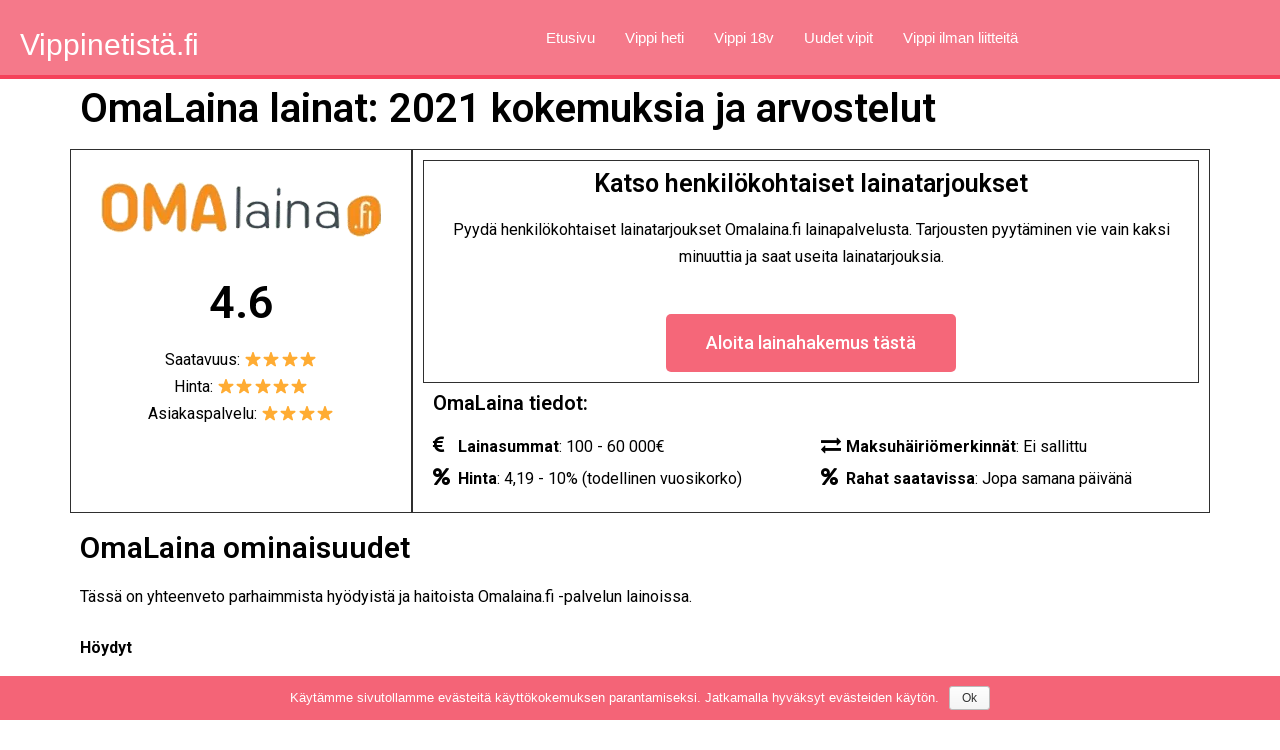

--- FILE ---
content_type: text/html; charset=UTF-8
request_url: https://xn--vippinetist-v8a.fi/omalaina/
body_size: 8864
content:

<!DOCTYPE html>
<html lang="fi">
	<head>
		<meta charset="UTF-8">
		<meta name="viewport" content="width=device-width, initial-scale=1">
		<link rel="profile" href="https://gmpg.org/xfn/11">
		<title>OmaLaina lainat: (2021) rehellisiä kokemuksia | Vippinetistä.fi</title>

<!-- This site is optimized with the Yoast SEO plugin v11.5 - https://yoast.com/wordpress/plugins/seo/ -->
<meta name="description" content="OmaLaina lainat: katso kokemuksia ja arvosteluja lainapalvelusta OmaLaina. Jokaisen lainan hakijan tulee tietää nämä asiat tästä lainapalvelusta."/>
<link rel="canonical" href="https://xn--vippinetist-v8a.fi/omalaina/" />
<meta property="og:locale" content="fi_FI" />
<meta property="og:type" content="article" />
<meta property="og:title" content="OmaLaina lainat: (2021) rehellisiä kokemuksia | Vippinetistä.fi" />
<meta property="og:description" content="OmaLaina lainat: katso kokemuksia ja arvosteluja lainapalvelusta OmaLaina. Jokaisen lainan hakijan tulee tietää nämä asiat tästä lainapalvelusta." />
<meta property="og:url" content="https://xn--vippinetist-v8a.fi/omalaina/" />
<meta property="og:site_name" content="Vippinetistä.fi" />
<meta property="og:image" content="https://xn--vippinetist-v8a.fi/wp-content/uploads/2020/08/omalaina.fi-logo-1.png" />
<meta property="og:image:secure_url" content="https://xn--vippinetist-v8a.fi/wp-content/uploads/2020/08/omalaina.fi-logo-1.png" />
<meta name="twitter:card" content="summary_large_image" />
<meta name="twitter:description" content="OmaLaina lainat: katso kokemuksia ja arvosteluja lainapalvelusta OmaLaina. Jokaisen lainan hakijan tulee tietää nämä asiat tästä lainapalvelusta." />
<meta name="twitter:title" content="OmaLaina lainat: (2021) rehellisiä kokemuksia | Vippinetistä.fi" />
<meta name="twitter:image" content="https://xn--vippinetist-v8a.fi/wp-content/uploads/2020/08/omalaina.fi-logo-1.png" />
<script type='application/ld+json' class='yoast-schema-graph yoast-schema-graph--main'>{"@context":"https://schema.org","@graph":[{"@type":"Organization","@id":"https://xn--vippinetist-v8a.fi/#organization","name":"","url":"https://xn--vippinetist-v8a.fi/","sameAs":[]},{"@type":"WebSite","@id":"https://xn--vippinetist-v8a.fi/#website","url":"https://xn--vippinetist-v8a.fi/","name":"Vippinetist\u00e4.fi","publisher":{"@id":"https://xn--vippinetist-v8a.fi/#organization"},"potentialAction":{"@type":"SearchAction","target":"https://xn--vippinetist-v8a.fi/?s={search_term_string}","query-input":"required name=search_term_string"}},{"@type":"ImageObject","@id":"https://xn--vippinetist-v8a.fi/omalaina/#primaryimage","url":"https://xn--vippinetist-v8a.fi/wp-content/uploads/2020/08/omalaina.fi-logo-1.png","width":300,"height":100,"caption":"omalaina.fi logo"},{"@type":"WebPage","@id":"https://xn--vippinetist-v8a.fi/omalaina/#webpage","url":"https://xn--vippinetist-v8a.fi/omalaina/","inLanguage":"fi","name":"OmaLaina lainat: (2021) rehellisi\u00e4 kokemuksia | Vippinetist\u00e4.fi","isPartOf":{"@id":"https://xn--vippinetist-v8a.fi/#website"},"primaryImageOfPage":{"@id":"https://xn--vippinetist-v8a.fi/omalaina/#primaryimage"},"datePublished":"2021-02-18T09:06:08+00:00","dateModified":"2021-02-18T09:46:25+00:00","description":"OmaLaina lainat: katso kokemuksia ja arvosteluja lainapalvelusta OmaLaina. Jokaisen lainan hakijan tulee tiet\u00e4\u00e4 n\u00e4m\u00e4 asiat t\u00e4st\u00e4 lainapalvelusta."}]}</script>
<!-- / Yoast SEO plugin. -->

<link rel='dns-prefetch' href='//fonts.googleapis.com' />
<link rel='dns-prefetch' href='//s.w.org' />
<link rel="alternate" type="application/rss+xml" title="Vippinetistä.fi &raquo; syöte" href="https://xn--vippinetist-v8a.fi/feed/" />
<link rel="alternate" type="application/rss+xml" title="Vippinetistä.fi &raquo; kommenttien syöte" href="https://xn--vippinetist-v8a.fi/comments/feed/" />
		<script type="text/javascript">
			window._wpemojiSettings = {"baseUrl":"https:\/\/s.w.org\/images\/core\/emoji\/12.0.0-1\/72x72\/","ext":".png","svgUrl":"https:\/\/s.w.org\/images\/core\/emoji\/12.0.0-1\/svg\/","svgExt":".svg","source":{"concatemoji":"https:\/\/xn--vippinetist-v8a.fi\/wp-includes\/js\/wp-emoji-release.min.js?ver=5.2.21"}};
			!function(e,a,t){var n,r,o,i=a.createElement("canvas"),p=i.getContext&&i.getContext("2d");function s(e,t){var a=String.fromCharCode;p.clearRect(0,0,i.width,i.height),p.fillText(a.apply(this,e),0,0);e=i.toDataURL();return p.clearRect(0,0,i.width,i.height),p.fillText(a.apply(this,t),0,0),e===i.toDataURL()}function c(e){var t=a.createElement("script");t.src=e,t.defer=t.type="text/javascript",a.getElementsByTagName("head")[0].appendChild(t)}for(o=Array("flag","emoji"),t.supports={everything:!0,everythingExceptFlag:!0},r=0;r<o.length;r++)t.supports[o[r]]=function(e){if(!p||!p.fillText)return!1;switch(p.textBaseline="top",p.font="600 32px Arial",e){case"flag":return s([55356,56826,55356,56819],[55356,56826,8203,55356,56819])?!1:!s([55356,57332,56128,56423,56128,56418,56128,56421,56128,56430,56128,56423,56128,56447],[55356,57332,8203,56128,56423,8203,56128,56418,8203,56128,56421,8203,56128,56430,8203,56128,56423,8203,56128,56447]);case"emoji":return!s([55357,56424,55356,57342,8205,55358,56605,8205,55357,56424,55356,57340],[55357,56424,55356,57342,8203,55358,56605,8203,55357,56424,55356,57340])}return!1}(o[r]),t.supports.everything=t.supports.everything&&t.supports[o[r]],"flag"!==o[r]&&(t.supports.everythingExceptFlag=t.supports.everythingExceptFlag&&t.supports[o[r]]);t.supports.everythingExceptFlag=t.supports.everythingExceptFlag&&!t.supports.flag,t.DOMReady=!1,t.readyCallback=function(){t.DOMReady=!0},t.supports.everything||(n=function(){t.readyCallback()},a.addEventListener?(a.addEventListener("DOMContentLoaded",n,!1),e.addEventListener("load",n,!1)):(e.attachEvent("onload",n),a.attachEvent("onreadystatechange",function(){"complete"===a.readyState&&t.readyCallback()})),(n=t.source||{}).concatemoji?c(n.concatemoji):n.wpemoji&&n.twemoji&&(c(n.twemoji),c(n.wpemoji)))}(window,document,window._wpemojiSettings);
		</script>
		<style type="text/css">
img.wp-smiley,
img.emoji {
	display: inline !important;
	border: none !important;
	box-shadow: none !important;
	height: 1em !important;
	width: 1em !important;
	margin: 0 .07em !important;
	vertical-align: -0.1em !important;
	background: none !important;
	padding: 0 !important;
}
</style>
	<link rel='stylesheet' id='wp-block-library-css'  href='https://xn--vippinetist-v8a.fi/wp-includes/css/dist/block-library/style.min.css?ver=5.2.21' type='text/css' media='all' />
<link rel='stylesheet' id='cookie-notice-front-css'  href='https://xn--vippinetist-v8a.fi/wp-content/plugins/cookie-notice/css/front.min.css?ver=5.2.21' type='text/css' media='all' />
<link rel='stylesheet' id='wpforms-full-css'  href='https://xn--vippinetist-v8a.fi/wp-content/plugins/wpforms-lite/assets/css/wpforms-full.css?ver=1.5.3.1' type='text/css' media='all' />
<link rel='stylesheet' id='arke-style-css'  href='https://xn--vippinetist-v8a.fi/wp-content/themes/arke/style.css?ver=1.0.2' type='text/css' media='all' />
<link rel='stylesheet' id='tf-compiled-options-mobmenu-css'  href='https://xn--vippinetist-v8a.fi/wp-content/uploads/dynamic-mobmenu.css?ver=2.7.4.4-826' type='text/css' media='all' />
<link rel='stylesheet' id='tf-google-webfont-roboto-css'  href='//fonts.googleapis.com/css?family=Roboto%3Ainherit%2C400&#038;subset=latin%2Clatin-ext&#038;ver=5.2.21' type='text/css' media='all' />
<link rel='stylesheet' id='tf-google-webfont-dosis-css'  href='//fonts.googleapis.com/css?family=Dosis%3Ainherit%2C400&#038;subset=latin%2Clatin-ext&#038;ver=5.2.21' type='text/css' media='all' />
<link rel='stylesheet' id='elementor-icons-css'  href='https://xn--vippinetist-v8a.fi/wp-content/plugins/elementor/assets/lib/eicons/css/elementor-icons.min.css?ver=4.3.0' type='text/css' media='all' />
<link rel='stylesheet' id='font-awesome-css'  href='https://xn--vippinetist-v8a.fi/wp-content/plugins/elementor/assets/lib/font-awesome/css/font-awesome.min.css?ver=4.7.0' type='text/css' media='all' />
<link rel='stylesheet' id='elementor-animations-css'  href='https://xn--vippinetist-v8a.fi/wp-content/plugins/elementor/assets/lib/animations/animations.min.css?ver=2.5.16' type='text/css' media='all' />
<link rel='stylesheet' id='elementor-frontend-css'  href='https://xn--vippinetist-v8a.fi/wp-content/plugins/elementor/assets/css/frontend.min.css?ver=2.5.16' type='text/css' media='all' />
<link rel='stylesheet' id='elementor-global-css'  href='https://xn--vippinetist-v8a.fi/wp-content/uploads/elementor/css/global.css?ver=1562667371' type='text/css' media='all' />
<link rel='stylesheet' id='elementor-post-301-css'  href='https://xn--vippinetist-v8a.fi/wp-content/uploads/elementor/css/post-301.css?ver=1613641603' type='text/css' media='all' />
<link rel='stylesheet' id='cssmobmenu-icons-css'  href='https://xn--vippinetist-v8a.fi/wp-content/plugins/mobile-menu/includes/css/mobmenu-icons.css?ver=2.7.4.4' type='text/css' media='all' />
<link rel='stylesheet' id='cssmobmenu-css'  href='https://xn--vippinetist-v8a.fi/wp-content/plugins/mobile-menu/includes/css/mobmenu.css?ver=2.7.4.4' type='text/css' media='all' />
<link rel='stylesheet' id='google-fonts-1-css'  href='https://fonts.googleapis.com/css?family=Roboto%3A100%2C100italic%2C200%2C200italic%2C300%2C300italic%2C400%2C400italic%2C500%2C500italic%2C600%2C600italic%2C700%2C700italic%2C800%2C800italic%2C900%2C900italic%7CRoboto+Slab%3A100%2C100italic%2C200%2C200italic%2C300%2C300italic%2C400%2C400italic%2C500%2C500italic%2C600%2C600italic%2C700%2C700italic%2C800%2C800italic%2C900%2C900italic&#038;ver=5.2.21' type='text/css' media='all' />
<script>if (document.location.protocol != "https:") {document.location = document.URL.replace(/^http:/i, "https:");}</script><script type='text/javascript' src='https://xn--vippinetist-v8a.fi/wp-includes/js/jquery/jquery.js?ver=1.12.4-wp'></script>
<script type='text/javascript' src='https://xn--vippinetist-v8a.fi/wp-includes/js/jquery/jquery-migrate.min.js?ver=1.4.1'></script>
<script type='text/javascript'>
/* <![CDATA[ */
var cnArgs = {"ajaxurl":"https:\/\/xn--vippinetist-v8a.fi\/wp-admin\/admin-ajax.php","hideEffect":"fade","onScroll":"yes","onScrollOffset":"100","cookieName":"cookie_notice_accepted","cookieValue":"true","cookieTime":"15811200","cookiePath":"\/","cookieDomain":"","redirection":"","cache":"1","refuse":"no","revoke_cookies":"0","revoke_cookies_opt":"automatic","secure":"1"};
/* ]]> */
</script>
<script type='text/javascript' src='https://xn--vippinetist-v8a.fi/wp-content/plugins/cookie-notice/js/front.min.js?ver=1.2.46'></script>
<script type='text/javascript' src='https://xn--vippinetist-v8a.fi/wp-content/plugins/mobile-menu/includes/js/mobmenu.js?ver=2.7.4.4'></script>
<link rel='https://api.w.org/' href='https://xn--vippinetist-v8a.fi/wp-json/' />
<link rel="EditURI" type="application/rsd+xml" title="RSD" href="https://xn--vippinetist-v8a.fi/xmlrpc.php?rsd" />
<link rel="wlwmanifest" type="application/wlwmanifest+xml" href="https://xn--vippinetist-v8a.fi/wp-includes/wlwmanifest.xml" /> 
<meta name="generator" content="WordPress 5.2.21" />
<link rel='shortlink' href='https://xn--vippinetist-v8a.fi/?p=301' />
<link rel="alternate" type="application/json+oembed" href="https://xn--vippinetist-v8a.fi/wp-json/oembed/1.0/embed?url=https%3A%2F%2Fxn--vippinetist-v8a.fi%2Fomalaina%2F" />
<link rel="alternate" type="text/xml+oembed" href="https://xn--vippinetist-v8a.fi/wp-json/oembed/1.0/embed?url=https%3A%2F%2Fxn--vippinetist-v8a.fi%2Fomalaina%2F&#038;format=xml" />
		<style type="text/css" id="wp-custom-css">
			.site-title a {
	color:white !important;
	font-size:30px !important;
	margin-left:10px !important;
}
.site-header {
	background-color:rgba(244,100,119,0.86) ;
	border-bottom: 4px solid #f5425a;
	padding: 10px;
	width:100% !important;
}
.menu-1 a {
	color:white !important;
	font-size: 15px !important;
}
.menu-1 {
	margin-right:20%
}
.page-id-254 .site-header {
display:none !important;
}
.page-id-254 .entry-title {
	display:none !important;
}
.page-id-254 .cookie-notice-container {
	display:none !important;
}
.page-id-254 .mob-menu-header-holder {
	display:none !important;
}		</style>
			</head>
	<body data-rsssl=1 class="page-template page-template-elementor_header_footer page page-id-301 cookies-not-set mob-menu-slideout-over elementor-default elementor-template-full-width elementor-page elementor-page-301">
			<header class="site-header clear">
					<div class="site-branding">

						
							<p class="site-title">
								<a href="https://xn--vippinetist-v8a.fi/" rel="home">
									Vippinetistä.fi								</a>
							</p>

						
					</div><!-- .site-branding -->
					<nav id="site-navigation" class="menu-1">
							<div class="menu-menu-1-container"><ul id="site-menu" class="menu"><li id="menu-item-28" class="menu-item menu-item-type-custom menu-item-object-custom menu-item-home menu-item-28"><a href="https://xn--vippinetist-v8a.fi/">Etusivu</a></li>
<li id="menu-item-151" class="menu-item menu-item-type-post_type menu-item-object-page menu-item-151"><a href="https://xn--vippinetist-v8a.fi/vippi-heti/">Vippi heti</a></li>
<li id="menu-item-152" class="menu-item menu-item-type-post_type menu-item-object-page menu-item-152"><a href="https://xn--vippinetist-v8a.fi/vippi-18v/">Vippi 18v</a></li>
<li id="menu-item-153" class="menu-item menu-item-type-post_type menu-item-object-page menu-item-153"><a href="https://xn--vippinetist-v8a.fi/uudet-vipit/">Uudet vipit</a></li>
<li id="menu-item-155" class="menu-item menu-item-type-post_type menu-item-object-page menu-item-155"><a href="https://xn--vippinetist-v8a.fi/vippi-ilman-liitteita/">Vippi ilman liitteitä</a></li>
</ul></div>					</nav><!-- .menu-1 -->
			</header><!-- .site-header -->
			<div class="site-content">
					<div class="content-area">
		<div data-elementor-type="post" data-elementor-id="301" class="elementor elementor-301" data-elementor-settings="[]">
			<div class="elementor-inner">
				<div class="elementor-section-wrap">
							<section class="elementor-element elementor-element-73703afa elementor-section-boxed elementor-section-height-default elementor-section-height-default elementor-section elementor-top-section" data-id="73703afa" data-element_type="section">
						<div class="elementor-container elementor-column-gap-default">
				<div class="elementor-row">
				<div class="elementor-element elementor-element-3add7753 elementor-column elementor-col-100 elementor-top-column" data-id="3add7753" data-element_type="column">
			<div class="elementor-column-wrap  elementor-element-populated">
					<div class="elementor-widget-wrap">
				<div class="elementor-element elementor-element-14710380 elementor-widget elementor-widget-heading" data-id="14710380" data-element_type="widget" data-widget_type="heading.default">
				<div class="elementor-widget-container">
			<h1 class="elementor-heading-title elementor-size-default">OmaLaina lainat: 2021 kokemuksia ja arvostelut</h1>		</div>
				</div>
						</div>
			</div>
		</div>
						</div>
			</div>
		</section>
				<section class="elementor-element elementor-element-1faa9ea1 elementor-section-boxed elementor-section-height-default elementor-section-height-default elementor-section elementor-top-section" data-id="1faa9ea1" data-element_type="section">
						<div class="elementor-container elementor-column-gap-default">
				<div class="elementor-row">
				<div class="elementor-element elementor-element-2e39bc64 elementor-column elementor-col-50 elementor-top-column" data-id="2e39bc64" data-element_type="column">
			<div class="elementor-column-wrap  elementor-element-populated">
					<div class="elementor-widget-wrap">
				<div class="elementor-element elementor-element-591566d4 elementor-widget elementor-widget-image" data-id="591566d4" data-element_type="widget" data-widget_type="image.default">
				<div class="elementor-widget-container">
					<div class="elementor-image">
											<a href="https://vippinetistä.fi/omalaina.php" data-elementor-open-lightbox="" target="_blank" rel="nofollow">
							<img width="300" height="100" src="https://xn--vippinetist-v8a.fi/wp-content/uploads/2020/08/omalaina.fi-logo-1.png" class="attachment-large size-large" alt="omalaina.fi logo" />								</a>
											</div>
				</div>
				</div>
				<div class="elementor-element elementor-element-6170fd4f elementor-widget elementor-widget-heading" data-id="6170fd4f" data-element_type="widget" data-widget_type="heading.default">
				<div class="elementor-widget-container">
			<span class="elementor-heading-title elementor-size-default">4.6</span>		</div>
				</div>
				<div class="elementor-element elementor-element-74905b06 elementor-align-center elementor-icon-list--layout-traditional elementor-widget elementor-widget-icon-list" data-id="74905b06" data-element_type="widget" data-widget_type="icon-list.default">
				<div class="elementor-widget-container">
					<ul class="elementor-icon-list-items">
							<li class="elementor-icon-list-item" >
										<span class="elementor-icon-list-text">Saatavuus: ⭐⭐⭐⭐</span>
									</li>
								<li class="elementor-icon-list-item" >
										<span class="elementor-icon-list-text">Hinta: ⭐⭐⭐⭐⭐</span>
									</li>
								<li class="elementor-icon-list-item" >
										<span class="elementor-icon-list-text">Asiakaspalvelu: ⭐⭐⭐⭐</span>
									</li>
						</ul>
				</div>
				</div>
						</div>
			</div>
		</div>
				<div class="elementor-element elementor-element-3de4f29a elementor-column elementor-col-50 elementor-top-column" data-id="3de4f29a" data-element_type="column">
			<div class="elementor-column-wrap  elementor-element-populated">
					<div class="elementor-widget-wrap">
				<section class="elementor-element elementor-element-2f5aba03 elementor-section-boxed elementor-section-height-default elementor-section-height-default elementor-section elementor-inner-section" data-id="2f5aba03" data-element_type="section">
						<div class="elementor-container elementor-column-gap-default">
				<div class="elementor-row">
				<div class="elementor-element elementor-element-2cfe8b16 elementor-column elementor-col-100 elementor-inner-column" data-id="2cfe8b16" data-element_type="column">
			<div class="elementor-column-wrap  elementor-element-populated">
					<div class="elementor-widget-wrap">
				<div class="elementor-element elementor-element-49412eae elementor-widget elementor-widget-heading" data-id="49412eae" data-element_type="widget" data-widget_type="heading.default">
				<div class="elementor-widget-container">
			<p class="elementor-heading-title elementor-size-default">Katso henkilökohtaiset lainatarjoukset</p>		</div>
				</div>
				<div class="elementor-element elementor-element-6407ebf8 elementor-widget elementor-widget-text-editor" data-id="6407ebf8" data-element_type="widget" data-widget_type="text-editor.default">
				<div class="elementor-widget-container">
					<div class="elementor-text-editor elementor-clearfix"><p>Pyydä henkilökohtaiset lainatarjoukset Omalaina.fi lainapalvelusta. Tarjousten pyytäminen vie vain kaksi minuuttia ja saat useita lainatarjouksia.</p></div>
				</div>
				</div>
				<div class="elementor-element elementor-element-6847be85 elementor-align-center elementor-widget elementor-widget-button" data-id="6847be85" data-element_type="widget" data-widget_type="button.default">
				<div class="elementor-widget-container">
					<div class="elementor-button-wrapper">
			<a href="https://vippinetistä.fi/omalaina.php" class="elementor-button-link elementor-button elementor-size-lg" target="_blank" rel="nofollow" role="button">
						<span class="elementor-button-content-wrapper">
						<span class="elementor-button-text">Aloita lainahakemus tästä</span>
		</span>
					</a>
		</div>
				</div>
				</div>
						</div>
			</div>
		</div>
						</div>
			</div>
		</section>
				<section class="elementor-element elementor-element-4b2550d3 elementor-section-boxed elementor-section-height-default elementor-section-height-default elementor-section elementor-inner-section" data-id="4b2550d3" data-element_type="section">
						<div class="elementor-container elementor-column-gap-default">
				<div class="elementor-row">
				<div class="elementor-element elementor-element-827666f elementor-column elementor-col-100 elementor-inner-column" data-id="827666f" data-element_type="column">
			<div class="elementor-column-wrap  elementor-element-populated">
					<div class="elementor-widget-wrap">
				<div class="elementor-element elementor-element-3abbd36e elementor-widget elementor-widget-heading" data-id="3abbd36e" data-element_type="widget" data-widget_type="heading.default">
				<div class="elementor-widget-container">
			<p class="elementor-heading-title elementor-size-default">OmaLaina tiedot:</p>		</div>
				</div>
						</div>
			</div>
		</div>
						</div>
			</div>
		</section>
				<section class="elementor-element elementor-element-6409ed02 elementor-section-boxed elementor-section-height-default elementor-section-height-default elementor-section elementor-inner-section" data-id="6409ed02" data-element_type="section">
						<div class="elementor-container elementor-column-gap-default">
				<div class="elementor-row">
				<div class="elementor-element elementor-element-4bc27db elementor-column elementor-col-50 elementor-inner-column" data-id="4bc27db" data-element_type="column">
			<div class="elementor-column-wrap  elementor-element-populated">
					<div class="elementor-widget-wrap">
				<div class="elementor-element elementor-element-747b50a5 elementor-icon-list--layout-traditional elementor-widget elementor-widget-icon-list" data-id="747b50a5" data-element_type="widget" data-widget_type="icon-list.default">
				<div class="elementor-widget-container">
					<ul class="elementor-icon-list-items">
							<li class="elementor-icon-list-item" >
											<span class="elementor-icon-list-icon">
							<i class="fa fa-eur" aria-hidden="true"></i>
						</span>
										<span class="elementor-icon-list-text"><b>Lainasummat</b>: 100 - 60 000€</span>
									</li>
								<li class="elementor-icon-list-item" >
											<span class="elementor-icon-list-icon">
							<i class="fa fa-percent" aria-hidden="true"></i>
						</span>
										<span class="elementor-icon-list-text"><b>Hinta</b>: 4,19 - 10% (todellinen vuosikorko)</span>
									</li>
						</ul>
				</div>
				</div>
						</div>
			</div>
		</div>
				<div class="elementor-element elementor-element-72b38f93 elementor-column elementor-col-50 elementor-inner-column" data-id="72b38f93" data-element_type="column">
			<div class="elementor-column-wrap  elementor-element-populated">
					<div class="elementor-widget-wrap">
				<div class="elementor-element elementor-element-1bf7ec3d elementor-icon-list--layout-traditional elementor-widget elementor-widget-icon-list" data-id="1bf7ec3d" data-element_type="widget" data-widget_type="icon-list.default">
				<div class="elementor-widget-container">
					<ul class="elementor-icon-list-items">
							<li class="elementor-icon-list-item" >
											<span class="elementor-icon-list-icon">
							<i class="fa fa-exchange" aria-hidden="true"></i>
						</span>
										<span class="elementor-icon-list-text"><b>Maksuhäiriömerkinnät</b>: Ei sallittu</span>
									</li>
								<li class="elementor-icon-list-item" >
											<span class="elementor-icon-list-icon">
							<i class="fa fa-percent" aria-hidden="true"></i>
						</span>
										<span class="elementor-icon-list-text"><b>Rahat saatavissa</b>: Jopa samana päivänä</span>
									</li>
						</ul>
				</div>
				</div>
						</div>
			</div>
		</div>
						</div>
			</div>
		</section>
						</div>
			</div>
		</div>
						</div>
			</div>
		</section>
				<section class="elementor-element elementor-element-3a03218c elementor-section-boxed elementor-section-height-default elementor-section-height-default elementor-section elementor-top-section" data-id="3a03218c" data-element_type="section">
						<div class="elementor-container elementor-column-gap-default">
				<div class="elementor-row">
				<div class="elementor-element elementor-element-47465c1d elementor-column elementor-col-100 elementor-top-column" data-id="47465c1d" data-element_type="column">
			<div class="elementor-column-wrap  elementor-element-populated">
					<div class="elementor-widget-wrap">
				<div class="elementor-element elementor-element-2f462a29 elementor-widget elementor-widget-heading" data-id="2f462a29" data-element_type="widget" data-widget_type="heading.default">
				<div class="elementor-widget-container">
			<h2 class="elementor-heading-title elementor-size-default">OmaLaina ominaisuudet</h2>		</div>
				</div>
				<div class="elementor-element elementor-element-3c736aa7 elementor-widget elementor-widget-text-editor" data-id="3c736aa7" data-element_type="widget" data-widget_type="text-editor.default">
				<div class="elementor-widget-container">
					<div class="elementor-text-editor elementor-clearfix"><p>Tässä on yhteenveto parhaimmista hyödyistä ja haitoista Omalaina.fi -palvelun lainoissa.</p><p><strong>Höydyt</strong></p><ul><li>Alhaiset korot</li><li>Ilmainen palvelu</li><li>Nopea hyväksyminen</li></ul><p><strong>Haitat</strong></p><ul><li>Pienin lainasumma voi olla vain 100€, joten sopii myös pikalainoihin</li><li>Vaatii moitteettomat luottotiedot</li></ul><p>Omalaina on tunnettu suomalainen lainojen kilpailutusta tekevä palvelu verkossa, joka kilpailuttaa yhdellä hakemuksella jopa 30 pankkia ja rahalaitosta. Saat itse päättää minkä lainatarjouksen valitset.</p><p>Palvelun käyttäminen on lainanhakijalle täysin maksutonta, sillä Omalaina eli LVS Brokers, saa oman palkkionsa suoraan luotonantajalta välitetyistä lainoista. Siksi palvelun voidaan katsoa olevan aina kuluttajan puolella.</p><p>Omalainalla on ylivoimaisesti eniten yhteistyökumppaneita, mitä Suomessa toimiviin rahoitusalan lainanvälittäjiin tulee.</p></div>
				</div>
				</div>
				<div class="elementor-element elementor-element-409a80f2 elementor-widget elementor-widget-heading" data-id="409a80f2" data-element_type="widget" data-widget_type="heading.default">
				<div class="elementor-widget-container">
			<h2 class="elementor-heading-title elementor-size-default">OmaLaina ominaisuudet</h2>		</div>
				</div>
				<div class="elementor-element elementor-element-34e0761e elementor-widget elementor-widget-text-editor" data-id="34e0761e" data-element_type="widget" data-widget_type="text-editor.default">
				<div class="elementor-widget-container">
					<div class="elementor-text-editor elementor-clearfix"><p>Omalainan lainahakemus on nopea ja helppokäyttöinen, kuka tahansa voi täyttää sen vain muutamassa minuutissa. Hakemuksessa sinulta kysytään seuraavat tiedot:</p><ul><li>Lainan käyttötarkoitus</li><li>Maksutiedot</li><li>Henkilökohtaiset tiedot (osoite, puhelinnumero, sähköposti ja henkilötunnus)</li><li>Tiedot työpaikasta tai työllisyystilanteesta</li><li>Nykyiset asumiskustannukset, vuokrat tai asuntolainat</li><li>Tulotiedot (palkka- tai eläke)</li></ul><p>Kun olet lähettänyt lainahakemuksen palveluun. Omalaina.fi tarkistaa sen ja lähettää eteenpäin yhteistyökumppaneilleen. Pian tämän jälkeen saat ensimmäiset lainatarjoukset eteesi ja viimeisimät 24 tunnin kuluessa. Voit heti allekirjoittaa itseäsi miellyttävän lainasopimuksen, jonka jälkeen laina maksetaan viipymättä tilillesi.</p><p>Voit saada rahat heti tilille samana päivänä mikäli toimitat lainahakemuksen palveluun ennen kello 16:00.</p></div>
				</div>
				</div>
						</div>
			</div>
		</div>
						</div>
			</div>
		</section>
						</div>
			</div>
		</div>
		
<hr />
<div id="footer" role="contentinfo">
<!-- If you'd like to support WordPress, having the "powered by" link somewhere on your blog is the best way; it's our only promotion or advertising. -->
</div>
</div>

<!-- Gorgeous design by Michael Heilemann - http://binarybonsai.com/kubrick/ -->

		<div class="mobmenu-overlay"></div><div class="mob-menu-header-holder mobmenu"  data-menu-display="mob-menu-slideout-over" data-open-icon="down-open" data-close-icon="up-open"><div  class="mobmenul-container"><a href="#" class="mobmenu-left-bt mobmenu-trigger-action" data-panel-target="mobmenu-left-panel" aria-label="Left Menu Button"><i class="mob-icon-menu mob-menu-icon"></i><i class="mob-icon-cancel-1 mob-cancel-button"></i></a></div><div class="mob-menu-logo-holder"><a href="https://xn--vippinetist-v8a.fi" class="headertext"><span>Vippinetistä.fi</span></a></div><div class="mobmenur-container"></div></div>
				<div class="mobmenu-left-alignment mobmenu-panel mobmenu-left-panel  ">
				<a href="#" class="mobmenu-left-bt" aria-label="Left Menu Button"><i class="mob-icon-cancel-1 mob-cancel-button"></i></a>

				<div class="mobmenu-content">
				
				</div><div class="mob-menu-left-bg-holder"></div></div>

			<script type='text/javascript' src='https://xn--vippinetist-v8a.fi/wp-includes/js/wp-embed.min.js?ver=5.2.21'></script>
<script type='text/javascript' src='https://xn--vippinetist-v8a.fi/wp-content/plugins/elementor/assets/js/frontend-modules.min.js?ver=2.5.16'></script>
<script type='text/javascript' src='https://xn--vippinetist-v8a.fi/wp-includes/js/jquery/ui/position.min.js?ver=1.11.4'></script>
<script type='text/javascript' src='https://xn--vippinetist-v8a.fi/wp-content/plugins/elementor/assets/lib/dialog/dialog.min.js?ver=4.7.1'></script>
<script type='text/javascript' src='https://xn--vippinetist-v8a.fi/wp-content/plugins/elementor/assets/lib/waypoints/waypoints.min.js?ver=4.0.2'></script>
<script type='text/javascript' src='https://xn--vippinetist-v8a.fi/wp-content/plugins/elementor/assets/lib/swiper/swiper.min.js?ver=4.4.6'></script>
<script type='text/javascript'>
var elementorFrontendConfig = {"environmentMode":{"edit":false,"wpPreview":false},"is_rtl":false,"breakpoints":{"xs":0,"sm":480,"md":768,"lg":1025,"xl":1440,"xxl":1600},"version":"2.5.16","urls":{"assets":"https:\/\/xn--vippinetist-v8a.fi\/wp-content\/plugins\/elementor\/assets\/"},"settings":{"page":[],"general":{"elementor_global_image_lightbox":"yes","elementor_enable_lightbox_in_editor":"yes"}},"post":{"id":301,"title":"OmaLaina","excerpt":""}};
</script>
<script type='text/javascript' src='https://xn--vippinetist-v8a.fi/wp-content/plugins/elementor/assets/js/frontend.min.js?ver=2.5.16'></script>

			<div id="cookie-notice" role="banner" class="cn-bottom wp-default" style="color: #fff; background-color: #f46477;"><div class="cookie-notice-container"><span id="cn-notice-text">Käytämme sivutollamme evästeitä käyttökokemuksen parantamiseksi. Jatkamalla hyväksyt evästeiden käytön.</span><a href="#" id="cn-accept-cookie" data-cookie-set="accept" class="cn-set-cookie cn-button wp-default button">Ok</a>
				</div>
				
			</div></body>
</html>

<!-- Page cached by LiteSpeed Cache 6.5.4 on 2025-11-25 10:49:46 -->

--- FILE ---
content_type: text/css
request_url: https://xn--vippinetist-v8a.fi/wp-content/uploads/elementor/css/post-301.css?ver=1613641603
body_size: 514
content:
.elementor-301 .elementor-element.elementor-element-14710380.elementor-widget-heading .elementor-heading-title{color:#000000;}.elementor-301 .elementor-element.elementor-element-14710380 .elementor-heading-title{font-size:40px;}.elementor-301 .elementor-element.elementor-element-1faa9ea1{margin-top:10px;margin-bottom:10px;}.elementor-301 .elementor-element.elementor-element-2e39bc64 > .elementor-element-populated{border-style:solid;border-width:1px 1px 1px 1px;transition:background 0.3s, border 0.3s, border-radius 0.3s, box-shadow 0.3s;}.elementor-301 .elementor-element.elementor-element-2e39bc64 > .elementor-element-populated > .elementor-background-overlay{transition:background 0.3s, border-radius 0.3s, opacity 0.3s;}.elementor-301 .elementor-element.elementor-element-6170fd4f{text-align:center;}.elementor-301 .elementor-element.elementor-element-6170fd4f.elementor-widget-heading .elementor-heading-title{color:#000000;}.elementor-301 .elementor-element.elementor-element-6170fd4f .elementor-heading-title{font-size:45px;}.elementor-301 .elementor-element.elementor-element-74905b06 .elementor-icon-list-icon{width:14px;}.elementor-301 .elementor-element.elementor-element-74905b06 .elementor-icon-list-icon i{font-size:14px;}.elementor-301 .elementor-element.elementor-element-74905b06 .elementor-icon-list-text{color:#000000;}.elementor-301 .elementor-element.elementor-element-3de4f29a > .elementor-element-populated{border-style:solid;border-width:1px 1px 1px 1px;transition:background 0.3s, border 0.3s, border-radius 0.3s, box-shadow 0.3s;}.elementor-301 .elementor-element.elementor-element-3de4f29a > .elementor-element-populated > .elementor-background-overlay{transition:background 0.3s, border-radius 0.3s, opacity 0.3s;}.elementor-301 .elementor-element.elementor-element-2cfe8b16 > .elementor-element-populated{border-style:solid;border-width:1px 1px 1px 1px;transition:background 0.3s, border 0.3s, border-radius 0.3s, box-shadow 0.3s;}.elementor-301 .elementor-element.elementor-element-2cfe8b16 > .elementor-element-populated > .elementor-background-overlay{transition:background 0.3s, border-radius 0.3s, opacity 0.3s;}.elementor-301 .elementor-element.elementor-element-49412eae{text-align:center;}.elementor-301 .elementor-element.elementor-element-49412eae.elementor-widget-heading .elementor-heading-title{color:#000000;}.elementor-301 .elementor-element.elementor-element-49412eae .elementor-heading-title{font-size:25px;}.elementor-301 .elementor-element.elementor-element-6407ebf8 .elementor-text-editor{text-align:center;}.elementor-301 .elementor-element.elementor-element-6407ebf8{color:#000000;}.elementor-301 .elementor-element.elementor-element-6847be85 a.elementor-button, .elementor-301 .elementor-element.elementor-element-6847be85 .elementor-button{background-color:rgba(244,78,100,0.86);}.elementor-301 .elementor-element.elementor-element-6847be85 a.elementor-button:hover, .elementor-301 .elementor-element.elementor-element-6847be85 .elementor-button:hover, .elementor-301 .elementor-element.elementor-element-6847be85 a.elementor-button:focus, .elementor-301 .elementor-element.elementor-element-6847be85 .elementor-button:focus{background-color:#f42e48;}.elementor-301 .elementor-element.elementor-element-3abbd36e.elementor-widget-heading .elementor-heading-title{color:#000000;}.elementor-301 .elementor-element.elementor-element-3abbd36e .elementor-heading-title{font-size:20px;}.elementor-301 .elementor-element.elementor-element-747b50a5 .elementor-icon-list-items:not(.elementor-inline-items) .elementor-icon-list-item:not(:last-child){padding-bottom:calc(5px/2);}.elementor-301 .elementor-element.elementor-element-747b50a5 .elementor-icon-list-items:not(.elementor-inline-items) .elementor-icon-list-item:not(:first-child){margin-top:calc(5px/2);}.elementor-301 .elementor-element.elementor-element-747b50a5 .elementor-icon-list-items.elementor-inline-items .elementor-icon-list-item{margin-right:calc(5px/2);margin-left:calc(5px/2);}.elementor-301 .elementor-element.elementor-element-747b50a5 .elementor-icon-list-items.elementor-inline-items{margin-right:calc(-5px/2);margin-left:calc(-5px/2);}body.rtl .elementor-301 .elementor-element.elementor-element-747b50a5 .elementor-icon-list-items.elementor-inline-items .elementor-icon-list-item:after{left:calc(-5px/2);}body:not(.rtl) .elementor-301 .elementor-element.elementor-element-747b50a5 .elementor-icon-list-items.elementor-inline-items .elementor-icon-list-item:after{right:calc(-5px/2);}.elementor-301 .elementor-element.elementor-element-747b50a5 .elementor-icon-list-icon i{color:#000000;font-size:20px;}.elementor-301 .elementor-element.elementor-element-747b50a5 .elementor-icon-list-icon{width:20px;}.elementor-301 .elementor-element.elementor-element-747b50a5 .elementor-icon-list-text{color:#000000;}.elementor-301 .elementor-element.elementor-element-1bf7ec3d .elementor-icon-list-items:not(.elementor-inline-items) .elementor-icon-list-item:not(:last-child){padding-bottom:calc(5px/2);}.elementor-301 .elementor-element.elementor-element-1bf7ec3d .elementor-icon-list-items:not(.elementor-inline-items) .elementor-icon-list-item:not(:first-child){margin-top:calc(5px/2);}.elementor-301 .elementor-element.elementor-element-1bf7ec3d .elementor-icon-list-items.elementor-inline-items .elementor-icon-list-item{margin-right:calc(5px/2);margin-left:calc(5px/2);}.elementor-301 .elementor-element.elementor-element-1bf7ec3d .elementor-icon-list-items.elementor-inline-items{margin-right:calc(-5px/2);margin-left:calc(-5px/2);}body.rtl .elementor-301 .elementor-element.elementor-element-1bf7ec3d .elementor-icon-list-items.elementor-inline-items .elementor-icon-list-item:after{left:calc(-5px/2);}body:not(.rtl) .elementor-301 .elementor-element.elementor-element-1bf7ec3d .elementor-icon-list-items.elementor-inline-items .elementor-icon-list-item:after{right:calc(-5px/2);}.elementor-301 .elementor-element.elementor-element-1bf7ec3d .elementor-icon-list-icon i{color:#000000;font-size:20px;}.elementor-301 .elementor-element.elementor-element-1bf7ec3d .elementor-icon-list-icon{width:20px;}.elementor-301 .elementor-element.elementor-element-1bf7ec3d .elementor-icon-list-text{color:#000000;}.elementor-301 .elementor-element.elementor-element-2f462a29.elementor-widget-heading .elementor-heading-title{color:#000000;}.elementor-301 .elementor-element.elementor-element-2f462a29 .elementor-heading-title{font-size:30px;}.elementor-301 .elementor-element.elementor-element-3c736aa7{color:#000000;}.elementor-301 .elementor-element.elementor-element-409a80f2.elementor-widget-heading .elementor-heading-title{color:#000000;}.elementor-301 .elementor-element.elementor-element-409a80f2 .elementor-heading-title{font-size:30px;}.elementor-301 .elementor-element.elementor-element-34e0761e{color:#000000;}@media(min-width:768px){.elementor-301 .elementor-element.elementor-element-2e39bc64{width:30%;}.elementor-301 .elementor-element.elementor-element-3de4f29a{width:70%;}}@media(max-width:767px){.elementor-301 .elementor-element.elementor-element-14710380 .elementor-heading-title{font-size:20px;}}